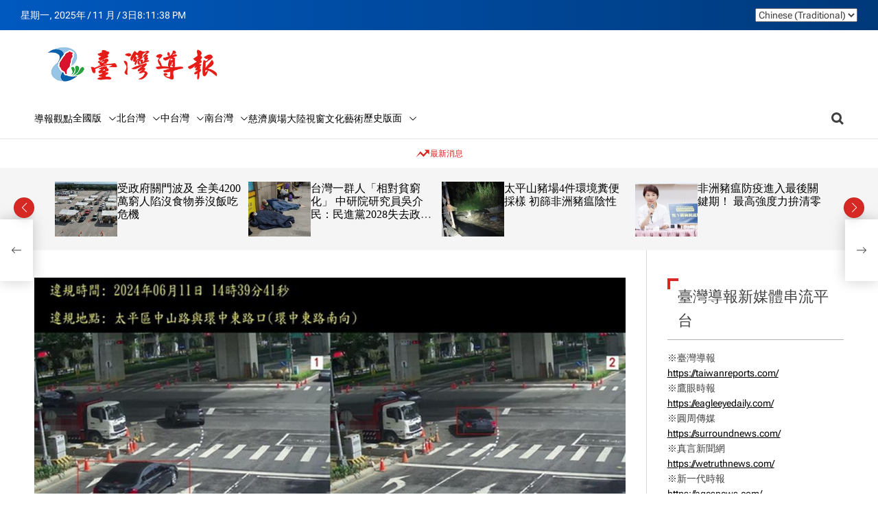

--- FILE ---
content_type: text/html; charset=UTF-8
request_url: https://taiwanreports.com/archives/838710
body_size: 17925
content:
    <!doctype html>
<html lang="zh-TW" xmlns:fb="https://www.facebook.com/2008/fbml" xmlns:addthis="https://www.addthis.com/help/api-spec" >
    <head>
        <meta charset="UTF-8">
        <meta name="viewport" content="width=device-width, initial-scale=1"/>
        <link rel="profile" href="https://gmpg.org/xfn/11">

        <meta name='robots' content='index, follow, max-image-preview:large, max-snippet:-1, max-video-preview:-1' />
	<style>img:is([sizes="auto" i], [sizes^="auto," i]) { contain-intrinsic-size: 3000px 1500px }</style>
	
	<!-- This site is optimized with the Yoast SEO plugin v26.1.1 - https://yoast.com/wordpress/plugins/seo/ -->
	<title>台中太平區新增科技執法路口  7月1日啟用 - 臺灣導報</title>
	<link rel="canonical" href="https://taiwanreports.com/archives/838710" />
	<meta property="og:locale" content="zh_TW" />
	<meta property="og:type" content="article" />
	<meta property="og:title" content="台中太平區新增科技執法路口  7月1日啟用 - 臺灣導報" />
	<meta property="og:description" content="【記者林重鎣台中報導】為防制交通事故，有效取締惡性違規及降低事故發生，台中市政府警察局近期再增20處路口科技執法，太平地區原本計有「中山路與環中東路口」1處，在多方評估之下，將於「東平路與祥順路 繼續閱讀" />
	<meta property="og:url" content="https://taiwanreports.com/archives/838710" />
	<meta property="og:site_name" content="臺灣導報" />
	<meta property="article:publisher" content="https://www.facebook.com/taiwanreport/" />
	<meta property="article:published_time" content="2024-06-30T09:18:59+00:00" />
	<meta property="og:image" content="https://taiwanreports.com/wp-content/uploads/2024/06/太平科技執法.jpg" />
	<meta property="og:image:width" content="1000" />
	<meta property="og:image:height" content="750" />
	<meta property="og:image:type" content="image/jpeg" />
	<meta name="author" content="新聞中心" />
	<meta name="twitter:card" content="summary_large_image" />
	<meta name="twitter:label1" content="作者:" />
	<meta name="twitter:data1" content="新聞中心" />
	<meta name="twitter:label2" content="預估閱讀時間" />
	<meta name="twitter:data2" content="1 分鐘" />
	<script type="application/ld+json" class="yoast-schema-graph">{"@context":"https://schema.org","@graph":[{"@type":"Article","@id":"https://taiwanreports.com/archives/838710#article","isPartOf":{"@id":"https://taiwanreports.com/archives/838710"},"author":{"name":"新聞中心","@id":"https://taiwanreports.com/#/schema/person/61a4820dd951576173f756d7ddbf0962"},"headline":"台中太平區新增科技執法路口 7月1日啟用","datePublished":"2024-06-30T09:18:59+00:00","mainEntityOfPage":{"@id":"https://taiwanreports.com/archives/838710"},"wordCount":0,"publisher":{"@id":"https://taiwanreports.com/#organization"},"image":{"@id":"https://taiwanreports.com/archives/838710#primaryimage"},"thumbnailUrl":"https://taiwanreports.com/wp-content/uploads/2024/06/太平科技執法.jpg","articleSection":["台中新聞"],"inLanguage":"zh-TW"},{"@type":"WebPage","@id":"https://taiwanreports.com/archives/838710","url":"https://taiwanreports.com/archives/838710","name":"台中太平區新增科技執法路口 7月1日啟用 - 臺灣導報","isPartOf":{"@id":"https://taiwanreports.com/#website"},"primaryImageOfPage":{"@id":"https://taiwanreports.com/archives/838710#primaryimage"},"image":{"@id":"https://taiwanreports.com/archives/838710#primaryimage"},"thumbnailUrl":"https://taiwanreports.com/wp-content/uploads/2024/06/太平科技執法.jpg","datePublished":"2024-06-30T09:18:59+00:00","breadcrumb":{"@id":"https://taiwanreports.com/archives/838710#breadcrumb"},"inLanguage":"zh-TW","potentialAction":[{"@type":"ReadAction","target":["https://taiwanreports.com/archives/838710"]}]},{"@type":"ImageObject","inLanguage":"zh-TW","@id":"https://taiwanreports.com/archives/838710#primaryimage","url":"https://taiwanreports.com/wp-content/uploads/2024/06/太平科技執法.jpg","contentUrl":"https://taiwanreports.com/wp-content/uploads/2024/06/太平科技執法.jpg","width":1000,"height":750},{"@type":"BreadcrumbList","@id":"https://taiwanreports.com/archives/838710#breadcrumb","itemListElement":[{"@type":"ListItem","position":1,"name":"首頁","item":"https://taiwanreports.com/"},{"@type":"ListItem","position":2,"name":"台中太平區新增科技執法路口 7月1日啟用"}]},{"@type":"WebSite","@id":"https://taiwanreports.com/#website","url":"https://taiwanreports.com/","name":"臺灣導報","description":"臺灣導報","publisher":{"@id":"https://taiwanreports.com/#organization"},"potentialAction":[{"@type":"SearchAction","target":{"@type":"EntryPoint","urlTemplate":"https://taiwanreports.com/?s={search_term_string}"},"query-input":{"@type":"PropertyValueSpecification","valueRequired":true,"valueName":"search_term_string"}}],"inLanguage":"zh-TW"},{"@type":"Organization","@id":"https://taiwanreports.com/#organization","name":"臺灣導報","url":"https://taiwanreports.com/","logo":{"@type":"ImageObject","inLanguage":"zh-TW","@id":"https://taiwanreports.com/#/schema/logo/image/","url":"https://taiwanreports.com/wp-content/uploads/2022/02/cropped-cropped-logo-1-1.jpg","contentUrl":"https://taiwanreports.com/wp-content/uploads/2022/02/cropped-cropped-logo-1-1.jpg","width":512,"height":512,"caption":"臺灣導報"},"image":{"@id":"https://taiwanreports.com/#/schema/logo/image/"},"sameAs":["https://www.facebook.com/taiwanreport/","https://page.line.me/taiwanreports"]},{"@type":"Person","@id":"https://taiwanreports.com/#/schema/person/61a4820dd951576173f756d7ddbf0962","name":"新聞中心","sameAs":["https://taiwanreports.com"],"url":"https://taiwanreports.com/archives/author/admin"}]}</script>
	<!-- / Yoast SEO plugin. -->


<link rel='dns-prefetch' href='//s7.addthis.com' />
<link rel="alternate" type="application/rss+xml" title="訂閱《臺灣導報》&raquo; 資訊提供" href="https://taiwanreports.com/feed" />
<link rel="alternate" type="application/rss+xml" title="訂閱《臺灣導報》&raquo; 留言的資訊提供" href="https://taiwanreports.com/comments/feed" />
<script>
window._wpemojiSettings = {"baseUrl":"https:\/\/s.w.org\/images\/core\/emoji\/16.0.1\/72x72\/","ext":".png","svgUrl":"https:\/\/s.w.org\/images\/core\/emoji\/16.0.1\/svg\/","svgExt":".svg","source":{"concatemoji":"https:\/\/taiwanreports.com\/wp-includes\/js\/wp-emoji-release.min.js?ver=6.8.3"}};
/*! This file is auto-generated */
!function(s,n){var o,i,e;function c(e){try{var t={supportTests:e,timestamp:(new Date).valueOf()};sessionStorage.setItem(o,JSON.stringify(t))}catch(e){}}function p(e,t,n){e.clearRect(0,0,e.canvas.width,e.canvas.height),e.fillText(t,0,0);var t=new Uint32Array(e.getImageData(0,0,e.canvas.width,e.canvas.height).data),a=(e.clearRect(0,0,e.canvas.width,e.canvas.height),e.fillText(n,0,0),new Uint32Array(e.getImageData(0,0,e.canvas.width,e.canvas.height).data));return t.every(function(e,t){return e===a[t]})}function u(e,t){e.clearRect(0,0,e.canvas.width,e.canvas.height),e.fillText(t,0,0);for(var n=e.getImageData(16,16,1,1),a=0;a<n.data.length;a++)if(0!==n.data[a])return!1;return!0}function f(e,t,n,a){switch(t){case"flag":return n(e,"\ud83c\udff3\ufe0f\u200d\u26a7\ufe0f","\ud83c\udff3\ufe0f\u200b\u26a7\ufe0f")?!1:!n(e,"\ud83c\udde8\ud83c\uddf6","\ud83c\udde8\u200b\ud83c\uddf6")&&!n(e,"\ud83c\udff4\udb40\udc67\udb40\udc62\udb40\udc65\udb40\udc6e\udb40\udc67\udb40\udc7f","\ud83c\udff4\u200b\udb40\udc67\u200b\udb40\udc62\u200b\udb40\udc65\u200b\udb40\udc6e\u200b\udb40\udc67\u200b\udb40\udc7f");case"emoji":return!a(e,"\ud83e\udedf")}return!1}function g(e,t,n,a){var r="undefined"!=typeof WorkerGlobalScope&&self instanceof WorkerGlobalScope?new OffscreenCanvas(300,150):s.createElement("canvas"),o=r.getContext("2d",{willReadFrequently:!0}),i=(o.textBaseline="top",o.font="600 32px Arial",{});return e.forEach(function(e){i[e]=t(o,e,n,a)}),i}function t(e){var t=s.createElement("script");t.src=e,t.defer=!0,s.head.appendChild(t)}"undefined"!=typeof Promise&&(o="wpEmojiSettingsSupports",i=["flag","emoji"],n.supports={everything:!0,everythingExceptFlag:!0},e=new Promise(function(e){s.addEventListener("DOMContentLoaded",e,{once:!0})}),new Promise(function(t){var n=function(){try{var e=JSON.parse(sessionStorage.getItem(o));if("object"==typeof e&&"number"==typeof e.timestamp&&(new Date).valueOf()<e.timestamp+604800&&"object"==typeof e.supportTests)return e.supportTests}catch(e){}return null}();if(!n){if("undefined"!=typeof Worker&&"undefined"!=typeof OffscreenCanvas&&"undefined"!=typeof URL&&URL.createObjectURL&&"undefined"!=typeof Blob)try{var e="postMessage("+g.toString()+"("+[JSON.stringify(i),f.toString(),p.toString(),u.toString()].join(",")+"));",a=new Blob([e],{type:"text/javascript"}),r=new Worker(URL.createObjectURL(a),{name:"wpTestEmojiSupports"});return void(r.onmessage=function(e){c(n=e.data),r.terminate(),t(n)})}catch(e){}c(n=g(i,f,p,u))}t(n)}).then(function(e){for(var t in e)n.supports[t]=e[t],n.supports.everything=n.supports.everything&&n.supports[t],"flag"!==t&&(n.supports.everythingExceptFlag=n.supports.everythingExceptFlag&&n.supports[t]);n.supports.everythingExceptFlag=n.supports.everythingExceptFlag&&!n.supports.flag,n.DOMReady=!1,n.readyCallback=function(){n.DOMReady=!0}}).then(function(){return e}).then(function(){var e;n.supports.everything||(n.readyCallback(),(e=n.source||{}).concatemoji?t(e.concatemoji):e.wpemoji&&e.twemoji&&(t(e.twemoji),t(e.wpemoji)))}))}((window,document),window._wpemojiSettings);
</script>
<link rel='stylesheet' id='dashicons-css' href='https://taiwanreports.com/wp-includes/css/dashicons.min.css?ver=6.8.3' media='all' />
<link rel='stylesheet' id='post-views-counter-frontend-css' href='https://taiwanreports.com/wp-content/plugins/post-views-counter/css/frontend.min.css?ver=1.5.5' media='all' />
<style id='wp-emoji-styles-inline-css'>

	img.wp-smiley, img.emoji {
		display: inline !important;
		border: none !important;
		box-shadow: none !important;
		height: 1em !important;
		width: 1em !important;
		margin: 0 0.07em !important;
		vertical-align: -0.1em !important;
		background: none !important;
		padding: 0 !important;
	}
</style>
<link rel='stylesheet' id='wp-block-library-css' href='https://taiwanreports.com/wp-includes/css/dist/block-library/style.min.css?ver=6.8.3' media='all' />
<style id='wp-block-library-theme-inline-css'>
.wp-block-audio :where(figcaption){color:#555;font-size:13px;text-align:center}.is-dark-theme .wp-block-audio :where(figcaption){color:#ffffffa6}.wp-block-audio{margin:0 0 1em}.wp-block-code{border:1px solid #ccc;border-radius:4px;font-family:Menlo,Consolas,monaco,monospace;padding:.8em 1em}.wp-block-embed :where(figcaption){color:#555;font-size:13px;text-align:center}.is-dark-theme .wp-block-embed :where(figcaption){color:#ffffffa6}.wp-block-embed{margin:0 0 1em}.blocks-gallery-caption{color:#555;font-size:13px;text-align:center}.is-dark-theme .blocks-gallery-caption{color:#ffffffa6}:root :where(.wp-block-image figcaption){color:#555;font-size:13px;text-align:center}.is-dark-theme :root :where(.wp-block-image figcaption){color:#ffffffa6}.wp-block-image{margin:0 0 1em}.wp-block-pullquote{border-bottom:4px solid;border-top:4px solid;color:currentColor;margin-bottom:1.75em}.wp-block-pullquote cite,.wp-block-pullquote footer,.wp-block-pullquote__citation{color:currentColor;font-size:.8125em;font-style:normal;text-transform:uppercase}.wp-block-quote{border-left:.25em solid;margin:0 0 1.75em;padding-left:1em}.wp-block-quote cite,.wp-block-quote footer{color:currentColor;font-size:.8125em;font-style:normal;position:relative}.wp-block-quote:where(.has-text-align-right){border-left:none;border-right:.25em solid;padding-left:0;padding-right:1em}.wp-block-quote:where(.has-text-align-center){border:none;padding-left:0}.wp-block-quote.is-large,.wp-block-quote.is-style-large,.wp-block-quote:where(.is-style-plain){border:none}.wp-block-search .wp-block-search__label{font-weight:700}.wp-block-search__button{border:1px solid #ccc;padding:.375em .625em}:where(.wp-block-group.has-background){padding:1.25em 2.375em}.wp-block-separator.has-css-opacity{opacity:.4}.wp-block-separator{border:none;border-bottom:2px solid;margin-left:auto;margin-right:auto}.wp-block-separator.has-alpha-channel-opacity{opacity:1}.wp-block-separator:not(.is-style-wide):not(.is-style-dots){width:100px}.wp-block-separator.has-background:not(.is-style-dots){border-bottom:none;height:1px}.wp-block-separator.has-background:not(.is-style-wide):not(.is-style-dots){height:2px}.wp-block-table{margin:0 0 1em}.wp-block-table td,.wp-block-table th{word-break:normal}.wp-block-table :where(figcaption){color:#555;font-size:13px;text-align:center}.is-dark-theme .wp-block-table :where(figcaption){color:#ffffffa6}.wp-block-video :where(figcaption){color:#555;font-size:13px;text-align:center}.is-dark-theme .wp-block-video :where(figcaption){color:#ffffffa6}.wp-block-video{margin:0 0 1em}:root :where(.wp-block-template-part.has-background){margin-bottom:0;margin-top:0;padding:1.25em 2.375em}
</style>
<style id='classic-theme-styles-inline-css'>
/*! This file is auto-generated */
.wp-block-button__link{color:#fff;background-color:#32373c;border-radius:9999px;box-shadow:none;text-decoration:none;padding:calc(.667em + 2px) calc(1.333em + 2px);font-size:1.125em}.wp-block-file__button{background:#32373c;color:#fff;text-decoration:none}
</style>
<style id='global-styles-inline-css'>
:root{--wp--preset--aspect-ratio--square: 1;--wp--preset--aspect-ratio--4-3: 4/3;--wp--preset--aspect-ratio--3-4: 3/4;--wp--preset--aspect-ratio--3-2: 3/2;--wp--preset--aspect-ratio--2-3: 2/3;--wp--preset--aspect-ratio--16-9: 16/9;--wp--preset--aspect-ratio--9-16: 9/16;--wp--preset--color--black: #000000;--wp--preset--color--cyan-bluish-gray: #abb8c3;--wp--preset--color--white: #ffffff;--wp--preset--color--pale-pink: #f78da7;--wp--preset--color--vivid-red: #cf2e2e;--wp--preset--color--luminous-vivid-orange: #ff6900;--wp--preset--color--luminous-vivid-amber: #fcb900;--wp--preset--color--light-green-cyan: #7bdcb5;--wp--preset--color--vivid-green-cyan: #00d084;--wp--preset--color--pale-cyan-blue: #8ed1fc;--wp--preset--color--vivid-cyan-blue: #0693e3;--wp--preset--color--vivid-purple: #9b51e0;--wp--preset--gradient--vivid-cyan-blue-to-vivid-purple: linear-gradient(135deg,rgba(6,147,227,1) 0%,rgb(155,81,224) 100%);--wp--preset--gradient--light-green-cyan-to-vivid-green-cyan: linear-gradient(135deg,rgb(122,220,180) 0%,rgb(0,208,130) 100%);--wp--preset--gradient--luminous-vivid-amber-to-luminous-vivid-orange: linear-gradient(135deg,rgba(252,185,0,1) 0%,rgba(255,105,0,1) 100%);--wp--preset--gradient--luminous-vivid-orange-to-vivid-red: linear-gradient(135deg,rgba(255,105,0,1) 0%,rgb(207,46,46) 100%);--wp--preset--gradient--very-light-gray-to-cyan-bluish-gray: linear-gradient(135deg,rgb(238,238,238) 0%,rgb(169,184,195) 100%);--wp--preset--gradient--cool-to-warm-spectrum: linear-gradient(135deg,rgb(74,234,220) 0%,rgb(151,120,209) 20%,rgb(207,42,186) 40%,rgb(238,44,130) 60%,rgb(251,105,98) 80%,rgb(254,248,76) 100%);--wp--preset--gradient--blush-light-purple: linear-gradient(135deg,rgb(255,206,236) 0%,rgb(152,150,240) 100%);--wp--preset--gradient--blush-bordeaux: linear-gradient(135deg,rgb(254,205,165) 0%,rgb(254,45,45) 50%,rgb(107,0,62) 100%);--wp--preset--gradient--luminous-dusk: linear-gradient(135deg,rgb(255,203,112) 0%,rgb(199,81,192) 50%,rgb(65,88,208) 100%);--wp--preset--gradient--pale-ocean: linear-gradient(135deg,rgb(255,245,203) 0%,rgb(182,227,212) 50%,rgb(51,167,181) 100%);--wp--preset--gradient--electric-grass: linear-gradient(135deg,rgb(202,248,128) 0%,rgb(113,206,126) 100%);--wp--preset--gradient--midnight: linear-gradient(135deg,rgb(2,3,129) 0%,rgb(40,116,252) 100%);--wp--preset--font-size--small: 13px;--wp--preset--font-size--medium: 20px;--wp--preset--font-size--large: 36px;--wp--preset--font-size--x-large: 42px;--wp--preset--spacing--20: 0.44rem;--wp--preset--spacing--30: 0.67rem;--wp--preset--spacing--40: 1rem;--wp--preset--spacing--50: 1.5rem;--wp--preset--spacing--60: 2.25rem;--wp--preset--spacing--70: 3.38rem;--wp--preset--spacing--80: 5.06rem;--wp--preset--shadow--natural: 6px 6px 9px rgba(0, 0, 0, 0.2);--wp--preset--shadow--deep: 12px 12px 50px rgba(0, 0, 0, 0.4);--wp--preset--shadow--sharp: 6px 6px 0px rgba(0, 0, 0, 0.2);--wp--preset--shadow--outlined: 6px 6px 0px -3px rgba(255, 255, 255, 1), 6px 6px rgba(0, 0, 0, 1);--wp--preset--shadow--crisp: 6px 6px 0px rgba(0, 0, 0, 1);}:where(.is-layout-flex){gap: 0.5em;}:where(.is-layout-grid){gap: 0.5em;}body .is-layout-flex{display: flex;}.is-layout-flex{flex-wrap: wrap;align-items: center;}.is-layout-flex > :is(*, div){margin: 0;}body .is-layout-grid{display: grid;}.is-layout-grid > :is(*, div){margin: 0;}:where(.wp-block-columns.is-layout-flex){gap: 2em;}:where(.wp-block-columns.is-layout-grid){gap: 2em;}:where(.wp-block-post-template.is-layout-flex){gap: 1.25em;}:where(.wp-block-post-template.is-layout-grid){gap: 1.25em;}.has-black-color{color: var(--wp--preset--color--black) !important;}.has-cyan-bluish-gray-color{color: var(--wp--preset--color--cyan-bluish-gray) !important;}.has-white-color{color: var(--wp--preset--color--white) !important;}.has-pale-pink-color{color: var(--wp--preset--color--pale-pink) !important;}.has-vivid-red-color{color: var(--wp--preset--color--vivid-red) !important;}.has-luminous-vivid-orange-color{color: var(--wp--preset--color--luminous-vivid-orange) !important;}.has-luminous-vivid-amber-color{color: var(--wp--preset--color--luminous-vivid-amber) !important;}.has-light-green-cyan-color{color: var(--wp--preset--color--light-green-cyan) !important;}.has-vivid-green-cyan-color{color: var(--wp--preset--color--vivid-green-cyan) !important;}.has-pale-cyan-blue-color{color: var(--wp--preset--color--pale-cyan-blue) !important;}.has-vivid-cyan-blue-color{color: var(--wp--preset--color--vivid-cyan-blue) !important;}.has-vivid-purple-color{color: var(--wp--preset--color--vivid-purple) !important;}.has-black-background-color{background-color: var(--wp--preset--color--black) !important;}.has-cyan-bluish-gray-background-color{background-color: var(--wp--preset--color--cyan-bluish-gray) !important;}.has-white-background-color{background-color: var(--wp--preset--color--white) !important;}.has-pale-pink-background-color{background-color: var(--wp--preset--color--pale-pink) !important;}.has-vivid-red-background-color{background-color: var(--wp--preset--color--vivid-red) !important;}.has-luminous-vivid-orange-background-color{background-color: var(--wp--preset--color--luminous-vivid-orange) !important;}.has-luminous-vivid-amber-background-color{background-color: var(--wp--preset--color--luminous-vivid-amber) !important;}.has-light-green-cyan-background-color{background-color: var(--wp--preset--color--light-green-cyan) !important;}.has-vivid-green-cyan-background-color{background-color: var(--wp--preset--color--vivid-green-cyan) !important;}.has-pale-cyan-blue-background-color{background-color: var(--wp--preset--color--pale-cyan-blue) !important;}.has-vivid-cyan-blue-background-color{background-color: var(--wp--preset--color--vivid-cyan-blue) !important;}.has-vivid-purple-background-color{background-color: var(--wp--preset--color--vivid-purple) !important;}.has-black-border-color{border-color: var(--wp--preset--color--black) !important;}.has-cyan-bluish-gray-border-color{border-color: var(--wp--preset--color--cyan-bluish-gray) !important;}.has-white-border-color{border-color: var(--wp--preset--color--white) !important;}.has-pale-pink-border-color{border-color: var(--wp--preset--color--pale-pink) !important;}.has-vivid-red-border-color{border-color: var(--wp--preset--color--vivid-red) !important;}.has-luminous-vivid-orange-border-color{border-color: var(--wp--preset--color--luminous-vivid-orange) !important;}.has-luminous-vivid-amber-border-color{border-color: var(--wp--preset--color--luminous-vivid-amber) !important;}.has-light-green-cyan-border-color{border-color: var(--wp--preset--color--light-green-cyan) !important;}.has-vivid-green-cyan-border-color{border-color: var(--wp--preset--color--vivid-green-cyan) !important;}.has-pale-cyan-blue-border-color{border-color: var(--wp--preset--color--pale-cyan-blue) !important;}.has-vivid-cyan-blue-border-color{border-color: var(--wp--preset--color--vivid-cyan-blue) !important;}.has-vivid-purple-border-color{border-color: var(--wp--preset--color--vivid-purple) !important;}.has-vivid-cyan-blue-to-vivid-purple-gradient-background{background: var(--wp--preset--gradient--vivid-cyan-blue-to-vivid-purple) !important;}.has-light-green-cyan-to-vivid-green-cyan-gradient-background{background: var(--wp--preset--gradient--light-green-cyan-to-vivid-green-cyan) !important;}.has-luminous-vivid-amber-to-luminous-vivid-orange-gradient-background{background: var(--wp--preset--gradient--luminous-vivid-amber-to-luminous-vivid-orange) !important;}.has-luminous-vivid-orange-to-vivid-red-gradient-background{background: var(--wp--preset--gradient--luminous-vivid-orange-to-vivid-red) !important;}.has-very-light-gray-to-cyan-bluish-gray-gradient-background{background: var(--wp--preset--gradient--very-light-gray-to-cyan-bluish-gray) !important;}.has-cool-to-warm-spectrum-gradient-background{background: var(--wp--preset--gradient--cool-to-warm-spectrum) !important;}.has-blush-light-purple-gradient-background{background: var(--wp--preset--gradient--blush-light-purple) !important;}.has-blush-bordeaux-gradient-background{background: var(--wp--preset--gradient--blush-bordeaux) !important;}.has-luminous-dusk-gradient-background{background: var(--wp--preset--gradient--luminous-dusk) !important;}.has-pale-ocean-gradient-background{background: var(--wp--preset--gradient--pale-ocean) !important;}.has-electric-grass-gradient-background{background: var(--wp--preset--gradient--electric-grass) !important;}.has-midnight-gradient-background{background: var(--wp--preset--gradient--midnight) !important;}.has-small-font-size{font-size: var(--wp--preset--font-size--small) !important;}.has-medium-font-size{font-size: var(--wp--preset--font-size--medium) !important;}.has-large-font-size{font-size: var(--wp--preset--font-size--large) !important;}.has-x-large-font-size{font-size: var(--wp--preset--font-size--x-large) !important;}
:where(.wp-block-post-template.is-layout-flex){gap: 1.25em;}:where(.wp-block-post-template.is-layout-grid){gap: 1.25em;}
:where(.wp-block-columns.is-layout-flex){gap: 2em;}:where(.wp-block-columns.is-layout-grid){gap: 2em;}
:root :where(.wp-block-pullquote){font-size: 1.5em;line-height: 1.6;}
</style>
<link rel='stylesheet' id='avenews-google-fonts-css' href='https://taiwanreports.com/wp-content/fonts/2bee0a1f2477b16172001f889bc2ecce.css?ver=1.0.0' media='all' />
<link rel='stylesheet' id='swiper-style-css' href='https://taiwanreports.com/wp-content/themes/avenews/assets/css/swiper-bundle.min.css?ver=1.0.0' media='all' />
<link rel='stylesheet' id='avenews-style-css' href='https://taiwanreports.com/wp-content/themes/avenews/style.css?ver=1.0.0' media='all' />
<style id='avenews-style-inline-css'>
                        @media (min-width: 1000px){
        .site-title {
        font-size: 0px;
        }
        }
                    @media (min-width: 1000px){
        .site-description {
        font-size: 0px;
        }
        }
                                    .site-jumbotron-section{
        --jumbotron-background-color: #bfbf63;
        }
                    .site-jumbotron-section{
        --jumbotron-text-color: #271570;
        }
        .site-jumbotron-area .jumbotron-bottom-area {
        border-color: rgba(39,21,112,0.2);
        }
        .site-jumbotron-area .jumbotron-bottom-area .theme-article-list:not(:first-child):after {
        background-color: rgba(39,21,112,0.2);
        }
                    :root {
        --theme-footer-widgetarea-bg: #99c6c6;
        }
                    :root {
        --theme-footer-widgetarea-color: #000000;
        }
                                    :root {
        --theme-footer-credit-bg: #1e73be;
        }
                    
.byline, .comments-link { clip: rect(1px, 1px, 1px, 1px); height: 1px; position: absolute; overflow: hidden; width: 1px; }
</style>
<link rel='stylesheet' id='addthis_all_pages-css' href='https://taiwanreports.com/wp-content/plugins/addthis/frontend/build/addthis_wordpress_public.min.css?ver=6.8.3' media='all' />
<script id="post-views-counter-frontend-js-before">
var pvcArgsFrontend = {"mode":"js","postID":838710,"requestURL":"https:\/\/taiwanreports.com\/wp-admin\/admin-ajax.php","nonce":"0837203aa6","dataStorage":"cookies","multisite":false,"path":"\/","domain":""};
</script>
<script src="https://taiwanreports.com/wp-content/plugins/post-views-counter/js/frontend.min.js?ver=1.5.5" id="post-views-counter-frontend-js"></script>
<script src="https://s7.addthis.com/js/300/addthis_widget.js?ver=6.8.3#pubid=wp-2157fb4e1b93ba0e330399354a113913" id="addthis_widget-js"></script>
<link rel="https://api.w.org/" href="https://taiwanreports.com/wp-json/" /><link rel="alternate" title="JSON" type="application/json" href="https://taiwanreports.com/wp-json/wp/v2/posts/838710" /><link rel="EditURI" type="application/rsd+xml" title="RSD" href="https://taiwanreports.com/xmlrpc.php?rsd" />
<meta name="generator" content="WordPress 6.8.3" />
<link rel='shortlink' href='https://taiwanreports.com/?p=838710' />
<link rel="alternate" title="oEmbed (JSON)" type="application/json+oembed" href="https://taiwanreports.com/wp-json/oembed/1.0/embed?url=https%3A%2F%2Ftaiwanreports.com%2Farchives%2F838710" />
<link rel="alternate" title="oEmbed (XML)" type="text/xml+oembed" href="https://taiwanreports.com/wp-json/oembed/1.0/embed?url=https%3A%2F%2Ftaiwanreports.com%2Farchives%2F838710&#038;format=xml" />
    <script type="text/javascript">
        let avenews_storageKey = 'theme-preference';
        let avenews_getColorPreference = function () {
            if (localStorage.getItem(avenews_storageKey)) {
                return localStorage.getItem(avenews_storageKey);
            } else {
                return window.matchMedia('(prefers-color-scheme: dark)').matches ? 'dark' : 'light';
            }
        };
        let avenews_theme = {
            value: avenews_getColorPreference()
        };
        let avenews_setPreference = function () {
            localStorage.setItem(avenews_storageKey, avenews_theme.value);
            avenews_reflectPreference();
        };
        let avenews_reflectPreference = function () {
            document.firstElementChild.setAttribute("data-theme", avenews_theme.value);
            let toggleButtons = document.querySelectorAll(".theme-button-colormode");
            toggleButtons.forEach(function (button) {
                button.setAttribute("aria-label", avenews_theme.value);
            });
        };
        // Set early so no page flashes / CSS is made aware
        avenews_reflectPreference();
        window.addEventListener('load', function () {
            avenews_reflectPreference();
            let toggleButtons = document.querySelectorAll(".theme-button-colormode");
            toggleButtons.forEach(function (button) {
                button.addEventListener("click", function () {
                    avenews_theme.value = avenews_theme.value === 'light' ? 'dark' : 'light';
                    avenews_setPreference();
                });
            });
        });
        // Sync with system changes
        window.matchMedia('(prefers-color-scheme: dark)').addEventListener('change', function ({matches: isDark}) {
            avenews_theme.value = isDark ? 'dark' : 'light';
            avenews_setPreference();
        });
    </script>
    <script async src="https://pagead2.googlesyndication.com/pagead/js/adsbygoogle.js?client=ca-pub-1306264813607913"
     crossorigin="anonymous"></script><script data-cfasync="false" type="text/javascript">if (window.addthis_product === undefined) { window.addthis_product = "wpp"; } if (window.wp_product_version === undefined) { window.wp_product_version = "wpp-6.2.7"; } if (window.addthis_share === undefined) { window.addthis_share = {}; } if (window.addthis_config === undefined) { window.addthis_config = {"data_track_clickback":true,"ignore_server_config":true,"ui_atversion":300}; } if (window.addthis_layers === undefined) { window.addthis_layers = {}; } if (window.addthis_layers_tools === undefined) { window.addthis_layers_tools = [{"responsiveshare":{"numPreferredServices":3,"counts":"none","size":"32px","style":"responsive","shareCountThreshold":0,"services":"lineme,facebook,wechat,messenger,addthis","elements":".addthis_inline_share_toolbox_deh0,.at-above-post,.at-below-post-arch-page","id":"responsiveshare"}}]; } else { window.addthis_layers_tools.push({"responsiveshare":{"numPreferredServices":3,"counts":"none","size":"32px","style":"responsive","shareCountThreshold":0,"services":"lineme,facebook,wechat,messenger,addthis","elements":".addthis_inline_share_toolbox_deh0,.at-above-post,.at-below-post-arch-page","id":"responsiveshare"}});  } if (window.addthis_plugin_info === undefined) { window.addthis_plugin_info = {"info_status":"enabled","cms_name":"WordPress","plugin_name":"Share Buttons by AddThis","plugin_version":"6.2.7","plugin_mode":"WordPress","anonymous_profile_id":"wp-2157fb4e1b93ba0e330399354a113913","page_info":{"template":"posts","post_type":""},"sharing_enabled_on_post_via_metabox":false}; } 
                    (function() {
                      var first_load_interval_id = setInterval(function () {
                        if (typeof window.addthis !== 'undefined') {
                          window.clearInterval(first_load_interval_id);
                          if (typeof window.addthis_layers !== 'undefined' && Object.getOwnPropertyNames(window.addthis_layers).length > 0) {
                            window.addthis.layers(window.addthis_layers);
                          }
                          if (Array.isArray(window.addthis_layers_tools)) {
                            for (i = 0; i < window.addthis_layers_tools.length; i++) {
                              window.addthis.layers(window.addthis_layers_tools[i]);
                            }
                          }
                        }
                     },1000)
                    }());
                </script><link rel="icon" href="https://taiwanreports.com/wp-content/uploads/2024/06/臺灣導報.jpg" sizes="32x32" />
<link rel="icon" href="https://taiwanreports.com/wp-content/uploads/2024/06/臺灣導報.jpg" sizes="192x192" />
<link rel="apple-touch-icon" href="https://taiwanreports.com/wp-content/uploads/2024/06/臺灣導報.jpg" />
<meta name="msapplication-TileImage" content="https://taiwanreports.com/wp-content/uploads/2024/06/臺灣導報.jpg" />
    </head>

<body class="wp-singular post-template-default single single-post postid-838710 single-format-standard wp-custom-logo wp-embed-responsive wp-theme-avenews avenews-light-mode has-sidebar right-sidebar author-hidden comment-hidden">



<div id="page" class="site">




    <a class="skip-link screen-reader-text" href="#site-main-content">Skip to content</a>



<header id="masthead"
        class="site-header theme-site-header header-has-height-none "         role="banner">
    <div class="masthead-top-header ">
    <div class="wrapper-fluid">
        <div class="site-header-wrapper">
            <div class="site-header-area site-header-left">
                                    <div class="site-header-component header-component-date">
                        星期一, 2025年 / 11 月 / 3日                    </div>
                                                    <div class="site-header-component header-component-time">
                        <div class="theme-display-clock"></div>
                    </div>
                


            </div>

                            <div class="site-header-area site-header-center hide-on-mobile">
                                    </div>
            
                            <div class="site-header-area site-header-right">
                    <div class="site-header-component header-component-socialnav"><ul id="menu-top-menu" class="theme-menu theme-social-menu theme-topbar-navigation"><li style="position:relative;" class="menu-item menu-item-gtranslate gt-menu-68190"></li></ul></div>                </div>
            

        </div>
    </div>
</div>
<div class="masthead-middle-header">
    <div class="wrapper">
        <div class="site-header-wrapper">
            <div class="site-header-area site-header-left">
                <div class="site-branding">
            <div class="site-logo">
            <a href="https://taiwanreports.com/" class="custom-logo-link" rel="home"><img width="500" height="100" src="https://taiwanreports.com/wp-content/uploads/2024/05/臺灣導報橫LOGO透明.png" class="custom-logo" alt="臺灣導報" decoding="async" fetchpriority="high" srcset="https://taiwanreports.com/wp-content/uploads/2024/05/臺灣導報橫LOGO透明.png 500w, https://taiwanreports.com/wp-content/uploads/2024/05/臺灣導報橫LOGO透明-300x60.png 300w" sizes="(max-width: 500px) 100vw, 500px" /></a>        </div>
                <div class="screen-reader-text">
            <a href="https://taiwanreports.com/" rel="home">臺灣導報</a>
        </div>
        </div><!-- .site-branding -->            </div>
            
        </div>
    </div>
</div>

<div class="masthead-bottom-header has-sticky-header">
    <div class="wrapper">
        <div class="site-header-wrapper">


            <div class="site-header-area site-header-left">
                
                <div id="site-navigation" class="main-navigation theme-primary-menu">
                                            <nav class="primary-menu-wrapper"
                             aria-label="Primary">
                            <ul class="primary-menu reset-list-style">
                                <li id="menu-item-634715" class="menu-item menu-item-type-taxonomy menu-item-object-category menu-item-634715"><a href="https://taiwanreports.com/archives/category/point">導報觀點</a></li>
<li id="menu-item-634717" class="menu-item menu-item-type-taxonomy menu-item-object-category menu-item-has-children menu-item-634717"><a href="https://taiwanreports.com/archives/category/nationwide">全國版<span class="icon"><svg class="svg-icon" aria-hidden="true" role="img" focusable="false" xmlns="http://www.w3.org/2000/svg" width="16" height="16" viewBox="0 0 16 16"><path fill="currentColor" d="M1.646 4.646a.5.5 0 0 1 .708 0L8 10.293l5.646-5.647a.5.5 0 0 1 .708.708l-6 6a.5.5 0 0 1-.708 0l-6-6a.5.5 0 0 1 0-.708z"></path></svg></span></a>
<ul class="sub-menu">
	<li id="menu-item-634718" class="menu-item menu-item-type-taxonomy menu-item-object-category menu-item-634718"><a href="https://taiwanreports.com/archives/category/nationwide/%e8%a6%81%e8%81%9e">要聞</a></li>
	<li id="menu-item-634719" class="menu-item menu-item-type-taxonomy menu-item-object-category menu-item-634719"><a href="https://taiwanreports.com/archives/category/nationwide/political">焦點新聞</a></li>
	<li id="menu-item-634720" class="menu-item menu-item-type-taxonomy menu-item-object-category menu-item-634720"><a href="https://taiwanreports.com/archives/category/nationwide/hot">地方綜合</a></li>
</ul>
</li>
<li id="menu-item-634721" class="menu-item menu-item-type-taxonomy menu-item-object-category menu-item-has-children menu-item-634721"><a href="https://taiwanreports.com/archives/category/ntaiwan">北台灣<span class="icon"><svg class="svg-icon" aria-hidden="true" role="img" focusable="false" xmlns="http://www.w3.org/2000/svg" width="16" height="16" viewBox="0 0 16 16"><path fill="currentColor" d="M1.646 4.646a.5.5 0 0 1 .708 0L8 10.293l5.646-5.647a.5.5 0 0 1 .708.708l-6 6a.5.5 0 0 1-.708 0l-6-6a.5.5 0 0 1 0-.708z"></path></svg></span></a>
<ul class="sub-menu">
	<li id="menu-item-746113" class="menu-item menu-item-type-taxonomy menu-item-object-category menu-item-746113"><a href="https://taiwanreports.com/archives/category/ntaiwan/taipai">大台北新聞</a></li>
	<li id="menu-item-635483" class="menu-item menu-item-type-taxonomy menu-item-object-category menu-item-635483"><a href="https://taiwanreports.com/archives/category/ntaiwan/%e5%9f%ba%e9%9a%86%e6%96%b0%e8%81%9e">基隆新聞</a></li>
	<li id="menu-item-635485" class="menu-item menu-item-type-taxonomy menu-item-object-category menu-item-635485"><a href="https://taiwanreports.com/archives/category/ntaiwan/%e6%a1%83%e5%9c%92%e6%96%b0%e8%81%9e">桃園新聞</a></li>
</ul>
</li>
<li id="menu-item-634725" class="menu-item menu-item-type-taxonomy menu-item-object-category current-post-ancestor menu-item-has-children menu-item-634725"><a href="https://taiwanreports.com/archives/category/mtaiwan">中台灣<span class="icon"><svg class="svg-icon" aria-hidden="true" role="img" focusable="false" xmlns="http://www.w3.org/2000/svg" width="16" height="16" viewBox="0 0 16 16"><path fill="currentColor" d="M1.646 4.646a.5.5 0 0 1 .708 0L8 10.293l5.646-5.647a.5.5 0 0 1 .708.708l-6 6a.5.5 0 0 1-.708 0l-6-6a.5.5 0 0 1 0-.708z"></path></svg></span></a>
<ul class="sub-menu">
	<li id="menu-item-634729" class="menu-item menu-item-type-taxonomy menu-item-object-category menu-item-634729"><a href="https://taiwanreports.com/archives/category/mtaiwan/localfocus">地方焦點</a></li>
	<li id="menu-item-635484" class="menu-item menu-item-type-taxonomy menu-item-object-category menu-item-635484"><a href="https://taiwanreports.com/archives/category/mtaiwan/%e8%8b%97%e6%a0%97%e6%96%b0%e8%81%9e">苗栗新聞</a></li>
	<li id="menu-item-635486" class="menu-item menu-item-type-taxonomy menu-item-object-category current-post-ancestor current-menu-parent current-post-parent menu-item-635486"><a href="https://taiwanreports.com/archives/category/mtaiwan/%e5%8f%b0%e4%b8%ad%e6%96%b0%e8%81%9e">台中新聞</a></li>
	<li id="menu-item-635487" class="menu-item menu-item-type-taxonomy menu-item-object-category menu-item-635487"><a href="https://taiwanreports.com/archives/category/mtaiwan/%e5%bd%b0%e5%8c%96%e6%96%b0%e8%81%9e">彰化新聞</a></li>
	<li id="menu-item-635488" class="menu-item menu-item-type-taxonomy menu-item-object-category menu-item-635488"><a href="https://taiwanreports.com/archives/category/mtaiwan/%e5%8d%97%e6%8a%95%e6%96%b0%e8%81%9e">南投新聞</a></li>
</ul>
</li>
<li id="menu-item-634733" class="menu-item menu-item-type-taxonomy menu-item-object-category menu-item-has-children menu-item-634733"><a href="https://taiwanreports.com/archives/category/staiwan">南台灣<span class="icon"><svg class="svg-icon" aria-hidden="true" role="img" focusable="false" xmlns="http://www.w3.org/2000/svg" width="16" height="16" viewBox="0 0 16 16"><path fill="currentColor" d="M1.646 4.646a.5.5 0 0 1 .708 0L8 10.293l5.646-5.647a.5.5 0 0 1 .708.708l-6 6a.5.5 0 0 1-.708 0l-6-6a.5.5 0 0 1 0-.708z"></path></svg></span></a>
<ul class="sub-menu">
	<li id="menu-item-634735" class="menu-item menu-item-type-taxonomy menu-item-object-category menu-item-634735"><a href="https://taiwanreports.com/archives/category/staiwan/kaohsiungnews">高雄要聞</a></li>
	<li id="menu-item-634736" class="menu-item menu-item-type-taxonomy menu-item-object-category menu-item-634736"><a href="https://taiwanreports.com/archives/category/staiwan/kaohsiunggeneral">高雄綜合</a></li>
	<li id="menu-item-634737" class="menu-item menu-item-type-taxonomy menu-item-object-category menu-item-634737"><a href="https://taiwanreports.com/archives/category/staiwan/pingtung">屏東新聞</a></li>
	<li id="menu-item-635490" class="menu-item menu-item-type-taxonomy menu-item-object-category menu-item-635490"><a href="https://taiwanreports.com/archives/category/staiwan/%e9%9b%b2%e6%9e%97%e6%96%b0%e8%81%9e">雲林新聞</a></li>
	<li id="menu-item-635491" class="menu-item menu-item-type-taxonomy menu-item-object-category menu-item-635491"><a href="https://taiwanreports.com/archives/category/staiwan/%e5%98%89%e7%be%a9%e6%96%b0%e8%81%9e">嘉義新聞</a></li>
	<li id="menu-item-635492" class="menu-item menu-item-type-taxonomy menu-item-object-category menu-item-635492"><a href="https://taiwanreports.com/archives/category/staiwan/%e5%8f%b0%e5%8d%97%e6%96%b0%e8%81%9e">台南新聞</a></li>
</ul>
</li>
<li id="menu-item-634716" class="menu-item menu-item-type-taxonomy menu-item-object-category menu-item-634716"><a href="https://taiwanreports.com/archives/category/tzuchi">慈濟廣場</a></li>
<li id="menu-item-831970" class="menu-item menu-item-type-custom menu-item-object-custom menu-item-831970"><a href="https://www.taiwan-reports.com/">大陸視窗</a></li>
<li id="menu-item-834304" class="menu-item menu-item-type-taxonomy menu-item-object-category menu-item-834304"><a href="https://taiwanreports.com/archives/category/art">文化藝術</a></li>
<li id="menu-item-635489" class="menu-item menu-item-type-taxonomy menu-item-object-category menu-item-has-children menu-item-635489"><a href="https://taiwanreports.com/archives/category/history">歷史版面<span class="icon"><svg class="svg-icon" aria-hidden="true" role="img" focusable="false" xmlns="http://www.w3.org/2000/svg" width="16" height="16" viewBox="0 0 16 16"><path fill="currentColor" d="M1.646 4.646a.5.5 0 0 1 .708 0L8 10.293l5.646-5.647a.5.5 0 0 1 .708.708l-6 6a.5.5 0 0 1-.708 0l-6-6a.5.5 0 0 1 0-.708z"></path></svg></span></a>
<ul class="sub-menu">
	<li id="menu-item-888243" class="menu-item menu-item-type-taxonomy menu-item-object-category menu-item-888243"><a href="https://taiwanreports.com/archives/category/history/114%e5%b9%b4%e6%96%b0%e8%81%9e%e5%9b%9e%e9%a1%a7">114年新聞回顧</a></li>
	<li id="menu-item-796689" class="menu-item menu-item-type-taxonomy menu-item-object-category menu-item-796689"><a href="https://taiwanreports.com/archives/category/history/113%e5%b9%b4%e6%96%b0%e8%81%9e%e5%9b%9e%e9%a1%a7">113年新聞回顧</a></li>
	<li id="menu-item-712986" class="menu-item menu-item-type-taxonomy menu-item-object-category menu-item-712986"><a href="https://taiwanreports.com/archives/category/history/112%e5%b9%b4%e6%96%b0%e8%81%9e%e5%9b%9e%e9%a1%a7">112年新聞回顧</a></li>
</ul>
</li>
                            </ul>
                        </nav><!-- .primary-menu-wrapper -->
                                        </div><!-- .main-navigation -->
            </div>

            <div class="site-header-area site-header-right">
                

                
                
                <button id="theme-toggle-offcanvas-button"
                        class="hide-on-desktop theme-button theme-button-transparent theme-button-offcanvas"
                        aria-expanded="false" aria-controls="theme-offcanvas-navigation">
                    <span class="screen-reader-text">Menu</span>
                    <span class="toggle-icon"><svg class="svg-icon" aria-hidden="true" role="img" focusable="false" xmlns="http://www.w3.org/2000/svg" width="20" height="20" viewBox="0 0 20 20"><path fill="currentColor" d="M1 3v2h18V3zm0 8h18V9H1zm0 6h18v-2H1z" /></svg></span>
                </button>

                <button id="theme-toggle-search-button"
                        class="theme-button theme-button-transparent theme-button-search" aria-expanded="false"
                        aria-controls="theme-header-search">
                    <span class="screen-reader-text">Search</span>
                    <svg class="svg-icon" aria-hidden="true" role="img" focusable="false" xmlns="http://www.w3.org/2000/svg" width="24" height="24" viewBox="0 0 24 24"><path fill="currentColor" d="M24 21.172l-5.66-5.66C19.387 13.932 20 12.038 20 10c0-5.523-4.477-10-10-10S0 4.477 0 10s4.477 10 10 10c2.038 0 3.932-.613 5.512-1.66l5.66 5.66L24 21.172zM4 10c0-3.31 2.69-6 6-6s6 2.69 6 6-2.69 6-6 6-6-2.69-6-6z"></path></svg>                </button>

            </div>
        </div>
    </div>
</div></header><!-- #masthead -->

    <div class="site-header-area header-trending-tags">
        <div class="wrapper">
            <div class="trending-tags-wrapper">
                <div class="trending-tags-title">
                    <svg class="svg-icon" aria-hidden="true" role="img" focusable="false" xmlns="http://www.w3.org/2000/svg" width="22" height="22" viewBox="0 0 22 22"><path fill="currentColor" d="M 15.09375 6.824219 L 16.414062 8.140625 L 14.40625 10.257812 L 12.398438 12.371094 L 10.117188 10.097656 C 8.863281 8.84375 7.820312 7.820312 7.800781 7.820312 C 7.769531 7.824219 1.898438 15.757812 1.472656 16.371094 C 1.429688 16.4375 1.507812 16.386719 1.65625 16.257812 C 1.796875 16.140625 3.234375 14.902344 4.855469 13.515625 L 7.800781 10.992188 L 7.972656 11.183594 C 8.066406 11.289062 9.101562 12.375 10.269531 13.601562 L 12.398438 15.820312 L 12.527344 15.671875 C 12.59375 15.589844 13.863281 14.222656 15.339844 12.636719 L 18.019531 9.75 L 19.324219 11.050781 L 20.625 12.351562 L 20.625 5.5 L 13.773438 5.5 Z M 15.09375 6.824219 " /></svg>                    最新消息                </div>

                <div class="trending-tags-panel">
                                    </div>
            </div>
        </div>
    </div>

    <div class="site-header-area header-ticker-bar">
        <div class="wrapper">
            <div class="ticker-news-wrapper">
                <div class="site-breaking-news swiper">
                    <div class="swiper-wrapper">
                                                    <div class="swiper-slide breaking-news-slide">
                                <article id="ticker-post-948001" class="theme-article-post theme-article-list post-948001 post type-post status-publish format-standard has-post-thumbnail hentry category-2">
                                                                            <div class="entry-image entry-image-thumbnail">
                                            <a href="https://taiwanreports.com/archives/948001">
                                                <img width="150" height="150" src="https://taiwanreports.com/wp-content/uploads/2025/11/受政府關門波及-全美10-150x150.jpg" class="attachment-thumbnail size-thumbnail wp-post-image" alt="受政府關門波及 全美4200萬窮人陷沒食物券沒飯吃危機" decoding="async" />                                            </a>
                                        </div>
                                                                        <div class="entry-details">
                                        <h3 class="entry-title entry-title-xsmall"><a href="https://taiwanreports.com/archives/948001" rel="bookmark">受政府關門波及 全美4200萬窮人陷沒食物券沒飯吃危機</a></h3>                                    </div>
                                </article>
                            </div>
                                                    <div class="swiper-slide breaking-news-slide">
                                <article id="ticker-post-947998" class="theme-article-post theme-article-list post-947998 post type-post status-publish format-standard has-post-thumbnail hentry category-2">
                                                                            <div class="entry-image entry-image-thumbnail">
                                            <a href="https://taiwanreports.com/archives/947998">
                                                <img width="150" height="150" src="https://taiwanreports.com/wp-content/uploads/2025/11/台灣一群人「相對貧窮化0-150x150.jpg" class="attachment-thumbnail size-thumbnail wp-post-image" alt="台灣一群人「相對貧窮化」 中研院研究員吳介民：民進黨2028失去政權就在眼前" decoding="async" />                                            </a>
                                        </div>
                                                                        <div class="entry-details">
                                        <h3 class="entry-title entry-title-xsmall"><a href="https://taiwanreports.com/archives/947998" rel="bookmark">台灣一群人「相對貧窮化」 中研院研究員吳介民：民進黨2028失去政權就在眼前</a></h3>                                    </div>
                                </article>
                            </div>
                                                    <div class="swiper-slide breaking-news-slide">
                                <article id="ticker-post-947995" class="theme-article-post theme-article-list post-947995 post type-post status-publish format-standard has-post-thumbnail hentry category-2">
                                                                            <div class="entry-image entry-image-thumbnail">
                                            <a href="https://taiwanreports.com/archives/947995">
                                                <img width="150" height="150" src="https://taiwanreports.com/wp-content/uploads/2025/11/太平山豬場4件環境糞便0-150x150.jpg" class="attachment-thumbnail size-thumbnail wp-post-image" alt="太平山豬場4件環境糞便採樣 初篩非洲豬瘟陰性" decoding="async" />                                            </a>
                                        </div>
                                                                        <div class="entry-details">
                                        <h3 class="entry-title entry-title-xsmall"><a href="https://taiwanreports.com/archives/947995" rel="bookmark">太平山豬場4件環境糞便採樣 初篩非洲豬瘟陰性</a></h3>                                    </div>
                                </article>
                            </div>
                                                    <div class="swiper-slide breaking-news-slide">
                                <article id="ticker-post-947991" class="theme-article-post theme-article-list post-947991 post type-post status-publish format-standard has-post-thumbnail hentry category-2">
                                                                            <div class="entry-image entry-image-thumbnail">
                                            <a href="https://taiwanreports.com/archives/947991">
                                                <img width="150" height="150" src="https://taiwanreports.com/wp-content/uploads/2025/11/非洲豬瘟防疫進入最後10-150x150.jpg" class="attachment-thumbnail size-thumbnail wp-post-image" alt="非洲豬瘟防疫進入最後關鍵期！ 最高強度力拚清零" decoding="async" />                                            </a>
                                        </div>
                                                                        <div class="entry-details">
                                        <h3 class="entry-title entry-title-xsmall"><a href="https://taiwanreports.com/archives/947991" rel="bookmark">非洲豬瘟防疫進入最後關鍵期！ 最高強度力拚清零</a></h3>                                    </div>
                                </article>
                            </div>
                                                    <div class="swiper-slide breaking-news-slide">
                                <article id="ticker-post-947987" class="theme-article-post theme-article-list post-947987 post type-post status-publish format-standard has-post-thumbnail hentry category-political">
                                                                            <div class="entry-image entry-image-thumbnail">
                                            <a href="https://taiwanreports.com/archives/947987">
                                                <img width="150" height="150" src="https://taiwanreports.com/wp-content/uploads/2025/11/台船公司承造嘉義級巡防0-150x150.jpg" class="attachment-thumbnail size-thumbnail wp-post-image" alt="「台北艦」成軍暨遠洋巡護船第一艘「西拉雅號」命名下水聯合典禮" decoding="async" />                                            </a>
                                        </div>
                                                                        <div class="entry-details">
                                        <h3 class="entry-title entry-title-xsmall"><a href="https://taiwanreports.com/archives/947987" rel="bookmark">「台北艦」成軍暨遠洋巡護船第一艘「西拉雅號」命名下水聯合典禮</a></h3>                                    </div>
                                </article>
                            </div>
                                                    <div class="swiper-slide breaking-news-slide">
                                <article id="ticker-post-947984" class="theme-article-post theme-article-list post-947984 post type-post status-publish format-standard has-post-thumbnail hentry category-political">
                                                                            <div class="entry-image entry-image-thumbnail">
                                            <a href="https://taiwanreports.com/archives/947984">
                                                <img width="150" height="150" src="https://taiwanreports.com/wp-content/uploads/2025/11/日本宮崎縣政府參與台中0-150x150.jpg" class="attachment-thumbnail size-thumbnail wp-post-image" alt="日本宮崎縣政府參與台中購物節 加碼抽台北宮崎來回機票" decoding="async" />                                            </a>
                                        </div>
                                                                        <div class="entry-details">
                                        <h3 class="entry-title entry-title-xsmall"><a href="https://taiwanreports.com/archives/947984" rel="bookmark">日本宮崎縣政府參與台中購物節 加碼抽台北宮崎來回機票</a></h3>                                    </div>
                                </article>
                            </div>
                                                    <div class="swiper-slide breaking-news-slide">
                                <article id="ticker-post-947981" class="theme-article-post theme-article-list post-947981 post type-post status-publish format-standard has-post-thumbnail hentry category-political">
                                                                            <div class="entry-image entry-image-thumbnail">
                                            <a href="https://taiwanreports.com/archives/947981">
                                                <img width="150" height="150" src="https://taiwanreports.com/wp-content/uploads/2025/11/台南友誼市韓國慶州市主辦0-150x150.jpg" class="attachment-thumbnail size-thumbnail wp-post-image" alt="台南友誼市韓國慶州市主辦APEC 黃偉哲獻上祝福並盼兩市交流更多元" decoding="async" />                                            </a>
                                        </div>
                                                                        <div class="entry-details">
                                        <h3 class="entry-title entry-title-xsmall"><a href="https://taiwanreports.com/archives/947981" rel="bookmark">台南友誼市韓國慶州市主辦APEC 黃偉哲獻上祝福並盼兩市交流更多元</a></h3>                                    </div>
                                </article>
                            </div>
                                            </div>
                </div>
                <div class="swiper-button-prev ticker-button-prev"></div>
                <div class="swiper-button-next ticker-button-next"></div>
            </div>

        </div>
    </div>
    
    <div id="site-main-content" class="site-content-area">


    <main id="site-content" role="main">
        <div class="wrapper">
            <div class="column-row">
                <div id="primary" class="content-area theme-sticky-component">
                        <header class="single-banner-header single-banner-default">
            
            <div class="entry-image">

                <img width="1000" height="750" src="https://taiwanreports.com/wp-content/uploads/2024/06/太平科技執法.jpg" class="attachment-post-thumbnail size-post-thumbnail wp-post-image" alt="" decoding="async" srcset="https://taiwanreports.com/wp-content/uploads/2024/06/太平科技執法.jpg 1000w, https://taiwanreports.com/wp-content/uploads/2024/06/太平科技執法-300x225.jpg 300w, https://taiwanreports.com/wp-content/uploads/2024/06/太平科技執法-768x576.jpg 768w" sizes="(max-width: 1000px) 100vw, 1000px" />
            </div><!-- .entry-image -->

        
            <h1 class="entry-title entry-title-large">台中太平區新增科技執法路口   7月1日啟用</h1>                <div class="entry-meta">
                    <div class="entry-meta-item entry-meta-date"><a href="https://taiwanreports.com/archives/838710" rel="bookmark"><time class="entry-date published updated" datetime="2024-06-30T17:18:59+08:00">2024-06-30</time></a></div>                </div><!-- .entry-meta -->
                </header><!-- .entry-header -->


<article id="post-838710" class="post-838710 post type-post status-publish format-standard has-post-thumbnail hentry category-39">
    <div class="entry-content">
        <div class="at-above-post addthis_tool" data-url="https://taiwanreports.com/archives/838710"></div><div class="post-views content-post post-838710 entry-meta load-static">
				<span class="post-views-icon dashicons dashicons-chart-bar"></span> <span class="post-views-label">閱覽人數:</span> <span class="post-views-count">74,745</span>
			</div><p>【記者林重鎣台中報導】為防制交通事故，有效取締惡性違規及降低事故發生，台中市政府警察局近期再增20處路口科技執法，太平地區原本計有「中山路與環中東路口」1處，在多方評估之下，將於「東平路與祥順路一段口」再新增1處科技執法設備，並於明7月1日上路取締，全天候針對路口「闖紅燈」、「跨越雙白線」及「未依標誌、標線、號誌指示行駛」等重大違規進行偵測採證。</p>
<p>太平分局表示，東平路與祥順路一段路口，該處係根據轄內交通事故統計數據，並從前10大易肇事路口、交通流量及事故肇因等因素進行規劃，透過科技執法設備全天候不間斷運作及警示效果，強化闖紅燈、不依標誌標線號誌行駛及跨越雙白線等重大違規進行取締。</p>
<p>另計統計，台中市目前於21處路口設置科技執法，經統計112年事故件數較前一年下降16.85％，而再以太平區為例，原設置之中山路與環中東路口，較前一年同期下降交通事故件數下降達50%，實有顯著效果。</p>
<p>太平分局分局長廖誌銘表示，設置科技執法設備輔助警方執法也是未來趨勢，且科技執法路口前均有警示標誌及告示牌面提醒駕駛人；最後警方也將透過多元管道宣導，讓民眾養成遵守交通法規的良好習慣，勿心存僥倖違規心理，避免交通事故的發生。</p>
<!-- HFCM by 99 Robots - Snippet # 2: 內文廣告2 -->
<script async src="https://pagead2.googlesyndication.com/pagead/js/adsbygoogle.js?client=ca-pub-1306264813607913"
     crossorigin="anonymous"></script>
<!-- 橫幅廣告二 -->
<ins class="adsbygoogle"
     style="display:inline-block;width:900px;height:180px"
     data-ad-client="ca-pub-1306264813607913"
     data-ad-slot="2152624851"></ins>
<script>
     (adsbygoogle = window.adsbygoogle || []).push({});
</script>
<!-- /end HFCM by 99 Robots -->
<!-- AddThis Advanced Settings above via filter on the_content --><!-- AddThis Advanced Settings below via filter on the_content --><!-- AddThis Advanced Settings generic via filter on the_content --><!-- AddThis Share Buttons above via filter on the_content --><!-- AddThis Share Buttons below via filter on the_content --><div class="at-below-post addthis_tool" data-url="https://taiwanreports.com/archives/838710"></div><!-- AddThis Share Buttons generic via filter on the_content -->    </div><!-- .entry-content -->

    <footer class="entry-footer">
            </footer><!-- .entry-footer -->
</article><!-- #post-838710 -->

	<nav class="navigation post-navigation" aria-label="文章">
		<h2 class="screen-reader-text">文章導覽</h2>
		<div class="nav-links"><div class="nav-previous"><a href="https://taiwanreports.com/archives/838702" rel="prev"><span class="nav-subtitle">Previous:</span> <span class="nav-title">紙風車劇團攜「唐吉軻德」永不放棄精神前進嘉義縣</span></a></div><div class="nav-next"><a href="https://taiwanreports.com/archives/838713" rel="next"><span class="nav-subtitle">Next:</span> <span class="nav-title">孩子瘋水槍玩水為暑假鳴槍 何欣純揪逾五百人樂過週末</span></a></div></div>
	</nav>        <div class="single-related-posts-area theme-single-post-component">
            <header class="component-header single-component-header">
                <h2 class="single-component-title">
                    相關報導                </h2>
            </header>
            <div class="component-content single-component-content">
                                    <article id="post-947918" class="theme-article-post theme-article-default post-947918 post type-post status-publish format-standard has-post-thumbnail hentry category-39">
                                                    <div class="entry-image entry-image-small">
                                <a href="https://taiwanreports.com/archives/947918">
                                    <img width="300" height="225" src="https://taiwanreports.com/wp-content/uploads/2025/11/5-土肉桂葉創意食譜拚創意-以料理香氣展現森林風貌1-300x225.jpg" class="attachment-medium size-medium wp-post-image" alt="首屆「土肉桂葉創意食譜徵選賽」登場" decoding="async" srcset="https://taiwanreports.com/wp-content/uploads/2025/11/5-土肉桂葉創意食譜拚創意-以料理香氣展現森林風貌1-300x225.jpg 300w, https://taiwanreports.com/wp-content/uploads/2025/11/5-土肉桂葉創意食譜拚創意-以料理香氣展現森林風貌1-768x576.jpg 768w, https://taiwanreports.com/wp-content/uploads/2025/11/5-土肉桂葉創意食譜拚創意-以料理香氣展現森林風貌1.jpg 1000w" sizes="(max-width: 300px) 100vw, 300px" />                                </a>
                            </div>
                                                <div class="entry-details">
                            <h3 class="entry-title entry-title-small">
                                <a href="https://taiwanreports.com/archives/947918">
                                    首屆「土肉桂葉創意食譜徵選賽」登場                                </a>
                            </h3>
                            <div class="entry-meta">
                                <div class="entry-meta-item entry-meta-date"><a href="https://taiwanreports.com/archives/947918" rel="bookmark"><time class="entry-date published" datetime="2025-11-02T18:28:01+08:00">2025-11-02</time><time class="updated" datetime="2025-11-02T19:45:08+08:00">2025-11-02</time></a></div>                            </div>
                        </div>
                    </article>
                                    <article id="post-947916" class="theme-article-post theme-article-default post-947916 post type-post status-publish format-standard has-post-thumbnail hentry category-39">
                                                    <div class="entry-image entry-image-small">
                                <a href="https://taiwanreports.com/archives/947916">
                                    <img width="300" height="108" src="https://taiwanreports.com/wp-content/uploads/2024/06/臺灣導報預設圖片-300x108.jpg" class="attachment-medium size-medium wp-post-image default-featured-img" alt="警政走廊" decoding="async" loading="lazy" srcset="https://taiwanreports.com/wp-content/uploads/2024/06/臺灣導報預設圖片-300x108.jpg 300w, https://taiwanreports.com/wp-content/uploads/2024/06/臺灣導報預設圖片-768x276.jpg 768w, https://taiwanreports.com/wp-content/uploads/2024/06/臺灣導報預設圖片.jpg 1000w" sizes="auto, (max-width: 300px) 100vw, 300px" />                                </a>
                            </div>
                                                <div class="entry-details">
                            <h3 class="entry-title entry-title-small">
                                <a href="https://taiwanreports.com/archives/947916">
                                    警政走廊                                </a>
                            </h3>
                            <div class="entry-meta">
                                <div class="entry-meta-item entry-meta-date"><a href="https://taiwanreports.com/archives/947916" rel="bookmark"><time class="entry-date published" datetime="2025-11-02T18:27:08+08:00">2025-11-02</time><time class="updated" datetime="2025-11-02T19:45:02+08:00">2025-11-02</time></a></div>                            </div>
                        </div>
                    </article>
                                    <article id="post-947914" class="theme-article-post theme-article-default post-947914 post type-post status-publish format-standard has-post-thumbnail hentry category-39">
                                                    <div class="entry-image entry-image-small">
                                <a href="https://taiwanreports.com/archives/947914">
                                    <img width="300" height="200" src="https://taiwanreports.com/wp-content/uploads/2025/11/3-中捷首度攜手天團掀起嘻哈潮-頑童MJ116嗨翻台中捷運1-300x200.jpg" class="attachment-medium size-medium wp-post-image" alt="中捷攜頑童MJ116 嗨翻台中捷運" decoding="async" loading="lazy" srcset="https://taiwanreports.com/wp-content/uploads/2025/11/3-中捷首度攜手天團掀起嘻哈潮-頑童MJ116嗨翻台中捷運1-300x200.jpg 300w, https://taiwanreports.com/wp-content/uploads/2025/11/3-中捷首度攜手天團掀起嘻哈潮-頑童MJ116嗨翻台中捷運1-768x512.jpg 768w, https://taiwanreports.com/wp-content/uploads/2025/11/3-中捷首度攜手天團掀起嘻哈潮-頑童MJ116嗨翻台中捷運1.jpg 1000w" sizes="auto, (max-width: 300px) 100vw, 300px" />                                </a>
                            </div>
                                                <div class="entry-details">
                            <h3 class="entry-title entry-title-small">
                                <a href="https://taiwanreports.com/archives/947914">
                                    中捷攜頑童MJ116 嗨翻台中捷運                                </a>
                            </h3>
                            <div class="entry-meta">
                                <div class="entry-meta-item entry-meta-date"><a href="https://taiwanreports.com/archives/947914" rel="bookmark"><time class="entry-date published" datetime="2025-11-02T18:26:52+08:00">2025-11-02</time><time class="updated" datetime="2025-11-02T19:44:56+08:00">2025-11-02</time></a></div>                            </div>
                        </div>
                    </article>
                            </div>
        </div>

                    </div><!-- #primary -->
                
<aside id="secondary" class="widget-area theme-sticky-component">
    <div id="custom_html-95" class="widget_text widget widget-panel widget_custom_html"><div class="widget_text widget-content"><h3 class="widget-title">臺灣導報新媒體串流平台</h3><div class="textwidget custom-html-widget">※臺灣導報<br>
<a href="https://taiwanreports.com/" target="_blank" rel="noopener">https://taiwanreports.com/</a>
<br>
※鷹眼時報<br>
<a href="https://eagleeyedaily.com/" target="_blank" rel="noopener">https://eagleeyedaily.com/</a>
<br>
※圓周傳媒<br>
<a href="https://surroundnews.com/" target="_blank" rel="noopener">https://surroundnews.com/</a>
<br>
※真言新聞網<br>
<a href="https://wetruthnews.com/" target="_blank" rel="noopener">https://wetruthnews.com/</a>
<br>
※新一代時報<br>
<a href="https://agesnews.com/" target="_blank" rel="noopener">https://agesnews.com/</a>
<br>
※鹿港時報<br>
<a href="https://lugangnews.com/" target="_blank" rel="noopener">https://lugangnews.com/</a>
<br>
※中台灣時報<br>
<a href="https://taiwancnews.com/" target="_blank" rel="noopener">https://taiwancnews.com/</a>
<br>
※橘傳媒<br>
<a href="https://orangesnews.com/" target="_blank" rel="noopener">https://orangesnews.com/</a>
<br>
※亞洲經濟通訊社<br>
<a href="https://www.myaena.net/" target="_blank" rel="noopener">https://www.myaena.net/</a>
<br>
</div></div></div><div id="custom_html-85" class="widget_text widget widget-panel widget_custom_html"><div class="widget_text widget-content"><div class="textwidget custom-html-widget"><script async src="https://pagead2.googlesyndication.com/pagead/js/adsbygoogle.js?client=ca-pub-1306264813607913"
     crossorigin="anonymous"></script>
<!-- 首頁右上2 -->
<ins class="adsbygoogle"
     style="display:block"
     data-ad-client="ca-pub-1306264813607913"
     data-ad-slot="3866902180"
     data-ad-format="auto"
     data-full-width-responsive="true"></ins>
<script>
     (adsbygoogle = window.adsbygoogle || []).push({});
</script></div></div></div></aside><!-- #secondary -->
            </div>
        </div>
    </main>
    <!--sticky-article-navigation starts-->
    <div class="sticky-article-navigation">
                    <a class="sticky-article-link sticky-article-prev" href="https://taiwanreports.com/archives/838702">
                <div class="sticky-article-icon">
                    <svg class="svg-icon" aria-hidden="true" role="img" focusable="false" xmlns="http://www.w3.org/2000/svg" width="16" height="16" viewBox="0 0 16 16"><path fill="currentColor" d="M15 8a.5.5 0 0 0-.5-.5H2.707l3.147-3.146a.5.5 0 1 0-.708-.708l-4 4a.5.5 0 0 0 0 .708l4 4a.5.5 0 0 0 .708-.708L2.707 8.5H14.5A.5.5 0 0 0 15 8z"></path></svg>                </div>
                <article id="post-838710" class="theme-article-post theme-sticky-article post-838710 post type-post status-publish format-standard has-post-thumbnail hentry category-39">
                                            <div class="entry-image entry-image-thumbnail">
                                                            <img width="300" height="179" src="https://taiwanreports.com/wp-content/uploads/2024/06/全場觀眾齊喊「好戲佇嘉！呼、哈！」，一起與雙頭龍開啟《唐吉軻德冒險故事－銀河天-300x179.jpg" class="attachment-medium size-medium wp-post-image" alt="" loading="lazy" />                                                    </div>
                                        <div class="entry-details">
                        <h3 class="entry-title entry-title-small">
                            紙風車劇團攜「唐吉軻德」永不放棄精神前進嘉義縣                        </h3>
                    </div>
                </article>
            </a>
                    <a class="sticky-article-link sticky-article-next" href="https://taiwanreports.com/archives/838713">
                <div class="sticky-article-icon">
                    <svg class="svg-icon" aria-hidden="true" role="img" focusable="false" xmlns="http://www.w3.org/2000/svg" width="16" height="16" viewBox="0 0 16 16"><path fill="currentColor" d="M1 8a.5.5 0 0 1 .5-.5h11.793l-3.147-3.146a.5.5 0 0 1 .708-.708l4 4a.5.5 0 0 1 0 .708l-4 4a.5.5 0 0 1-.708-.708L13.293 8.5H1.5A.5.5 0 0 1 1 8z"></path></svg>                </div>
                <article id="post-838710" class="theme-article-post theme-sticky-article post-838710 post type-post status-publish format-standard has-post-thumbnail hentry category-39">
                                            <div class="entry-image entry-image-thumbnail">
                                                            <img width="300" height="170" src="https://taiwanreports.com/wp-content/uploads/2024/06/孩子瘋水槍-300x170.jpg" class="attachment-medium size-medium wp-post-image" alt="" loading="lazy" />                                                    </div>
                                        <div class="entry-details">
                        <h3 class="entry-title entry-title-small">
                            孩子瘋水槍玩水為暑假鳴槍 何欣純揪逾五百人樂過週末                        </h3>
                    </div>
                </article>
            </a>
                </div>


</div><!--site-content-area-->

    <div class="sticky-footer-spacer"></div>
    

<footer id="colophon" class="site-footer  "   data-sticky-footer="true">

            <div class="theme-footer-top">
        <div class="wrapper">
            <div class="column-row">
                                        <div class="column footer-widget-1 column-4 column-sm-12">
                            <div id="text-16" class="widget widget-panel widget_text"><div class="widget-content">			<div class="textwidget"><p>臺灣導報   新媒體串流平台總管理處<br />
高雄市苓雅區自強三路3號34樓之2(85大樓)<br />
電話07-5665189</p>
</div>
		</div></div>                        </div><!-- .footer-widget-1 -->
                                            <div class="column footer-widget-2 column-4 column-sm-12">
                            <div id="text-22" class="widget widget-panel widget_text"><div class="widget-content">			<div class="textwidget"><p><a href="https://taiwanreports.com/archives/636896"><span style="vertical-align: inherit;">隱私權保護政策</span></a><br />
<a href="https://taiwanreports.com/archives/636898"><span style="vertical-align: inherit;">站使用服務條款</span></a><br />
<a href="https://taiwanreports.com/archives/636900"><span style="vertical-align: inherit;">網站免責與分級</span></a></p>
</div>
		</div></div>                        </div><!-- .footer-widget-2 -->
                                            <div class="column footer-widget-3 column-4 column-sm-12">
                            <div id="text-23" class="widget widget-panel widget_text"><div class="widget-content">			<div class="textwidget"><p><span style="vertical-align: inherit;">讀者訂閱數:854562</span></p>
</div>
		</div></div>                        </div><!-- .footer-widget-3 -->
                                </div>
        </div>
    </div><!-- .theme-footer-top-->
                <div class="theme-footer-bottom">
    <div class="wrapper">
        <div class="theme-author-credit">
            <div class="theme-copyright-info">
<!--                -->
	            



            </div><!-- .theme-copyright-info -->
<!--            <span class="theme-credit-info">--><!--</span>-->
        </div><!-- .theme-author-credit-->
            </div>
</div><!-- .theme-footer-bottom-->

            <a id="theme-scroll-to-start" href="javascript:void(0)">
            <span class="screen-reader-text">Scroll to top</span>
            <svg class="svg-icon" aria-hidden="true" role="img" focusable="false" xmlns="http://www.w3.org/2000/svg" width="27" height="50" viewBox="0 0 55 100"><path fill="currentColor" d="M0 0 L30 32 L60 0"></path><path fill="currentColor" d="M0 20 L30 52 L60 20"></path><path fill="currentColor" d="M0 40 L30 72 L60 40"></path></svg>        </a>
            </footer><!-- #colophon -->






<div class="theme-offcanvas-panel theme-offcanvas-panel-menu">
    <div class="theme-offcanvas-header">
        <button id="theme-offcanvas-close" class="theme-button theme-button-transparent" aria-expanded="false">
            <span class="screen-reader-text">Close</span>
            <svg class="svg-icon" aria-hidden="true" role="img" focusable="false" xmlns="http://www.w3.org/2000/svg" width="24" height="24" viewBox="0 0 24 24"><path fill="currentColor" d="M18.717 6.697l-1.414-1.414-5.303 5.303-5.303-5.303-1.414 1.414 5.303 5.303-5.303 5.303 1.414 1.414 5.303-5.303 5.303 5.303 1.414-1.414-5.303-5.303z" /></svg>        </button><!-- .nav-toggle -->
    </div>

    <div class="theme-offcanvas-content">
        <nav aria-label="Mobile" role="navigation">
            <ul id="theme-offcanvas-navigation" class="theme-offcanvas-menu reset-list-style">
                
                    <li class="menu-item menu-item-type-taxonomy menu-item-object-category menu-item-634715"><div class="ancestor-wrapper"><a href="https://taiwanreports.com/archives/category/point">導報觀點</a></div><!-- .ancestor-wrapper --></li>
<li class="menu-item menu-item-type-taxonomy menu-item-object-category menu-item-has-children menu-item-634717"><div class="ancestor-wrapper"><a href="https://taiwanreports.com/archives/category/nationwide">全國版</a><button class="theme-button sub-menu-toggle theme-button-transparent" data-toggle-target=".theme-offcanvas-menu .menu-item-634717 > .sub-menu" data-toggle-duration="250" aria-expanded="false"><span class="screen-reader-text">Show sub menu</span><svg class="svg-icon" aria-hidden="true" role="img" focusable="false" xmlns="http://www.w3.org/2000/svg" width="16" height="16" viewBox="0 0 16 16"><path fill="currentColor" d="M1.646 4.646a.5.5 0 0 1 .708 0L8 10.293l5.646-5.647a.5.5 0 0 1 .708.708l-6 6a.5.5 0 0 1-.708 0l-6-6a.5.5 0 0 1 0-.708z"></path></svg></button></div><!-- .ancestor-wrapper -->
<ul class="sub-menu">
	<li class="menu-item menu-item-type-taxonomy menu-item-object-category menu-item-634718"><div class="ancestor-wrapper"><a href="https://taiwanreports.com/archives/category/nationwide/%e8%a6%81%e8%81%9e">要聞</a></div><!-- .ancestor-wrapper --></li>
	<li class="menu-item menu-item-type-taxonomy menu-item-object-category menu-item-634719"><div class="ancestor-wrapper"><a href="https://taiwanreports.com/archives/category/nationwide/political">焦點新聞</a></div><!-- .ancestor-wrapper --></li>
	<li class="menu-item menu-item-type-taxonomy menu-item-object-category menu-item-634720"><div class="ancestor-wrapper"><a href="https://taiwanreports.com/archives/category/nationwide/hot">地方綜合</a></div><!-- .ancestor-wrapper --></li>
</ul>
</li>
<li class="menu-item menu-item-type-taxonomy menu-item-object-category menu-item-has-children menu-item-634721"><div class="ancestor-wrapper"><a href="https://taiwanreports.com/archives/category/ntaiwan">北台灣</a><button class="theme-button sub-menu-toggle theme-button-transparent" data-toggle-target=".theme-offcanvas-menu .menu-item-634721 > .sub-menu" data-toggle-duration="250" aria-expanded="false"><span class="screen-reader-text">Show sub menu</span><svg class="svg-icon" aria-hidden="true" role="img" focusable="false" xmlns="http://www.w3.org/2000/svg" width="16" height="16" viewBox="0 0 16 16"><path fill="currentColor" d="M1.646 4.646a.5.5 0 0 1 .708 0L8 10.293l5.646-5.647a.5.5 0 0 1 .708.708l-6 6a.5.5 0 0 1-.708 0l-6-6a.5.5 0 0 1 0-.708z"></path></svg></button></div><!-- .ancestor-wrapper -->
<ul class="sub-menu">
	<li class="menu-item menu-item-type-taxonomy menu-item-object-category menu-item-746113"><div class="ancestor-wrapper"><a href="https://taiwanreports.com/archives/category/ntaiwan/taipai">大台北新聞</a></div><!-- .ancestor-wrapper --></li>
	<li class="menu-item menu-item-type-taxonomy menu-item-object-category menu-item-635483"><div class="ancestor-wrapper"><a href="https://taiwanreports.com/archives/category/ntaiwan/%e5%9f%ba%e9%9a%86%e6%96%b0%e8%81%9e">基隆新聞</a></div><!-- .ancestor-wrapper --></li>
	<li class="menu-item menu-item-type-taxonomy menu-item-object-category menu-item-635485"><div class="ancestor-wrapper"><a href="https://taiwanreports.com/archives/category/ntaiwan/%e6%a1%83%e5%9c%92%e6%96%b0%e8%81%9e">桃園新聞</a></div><!-- .ancestor-wrapper --></li>
</ul>
</li>
<li class="menu-item menu-item-type-taxonomy menu-item-object-category current-post-ancestor menu-item-has-children menu-item-634725"><div class="ancestor-wrapper"><a href="https://taiwanreports.com/archives/category/mtaiwan">中台灣</a><button class="theme-button sub-menu-toggle theme-button-transparent" data-toggle-target=".theme-offcanvas-menu .menu-item-634725 > .sub-menu" data-toggle-duration="250" aria-expanded="false"><span class="screen-reader-text">Show sub menu</span><svg class="svg-icon" aria-hidden="true" role="img" focusable="false" xmlns="http://www.w3.org/2000/svg" width="16" height="16" viewBox="0 0 16 16"><path fill="currentColor" d="M1.646 4.646a.5.5 0 0 1 .708 0L8 10.293l5.646-5.647a.5.5 0 0 1 .708.708l-6 6a.5.5 0 0 1-.708 0l-6-6a.5.5 0 0 1 0-.708z"></path></svg></button></div><!-- .ancestor-wrapper -->
<ul class="sub-menu">
	<li class="menu-item menu-item-type-taxonomy menu-item-object-category menu-item-634729"><div class="ancestor-wrapper"><a href="https://taiwanreports.com/archives/category/mtaiwan/localfocus">地方焦點</a></div><!-- .ancestor-wrapper --></li>
	<li class="menu-item menu-item-type-taxonomy menu-item-object-category menu-item-635484"><div class="ancestor-wrapper"><a href="https://taiwanreports.com/archives/category/mtaiwan/%e8%8b%97%e6%a0%97%e6%96%b0%e8%81%9e">苗栗新聞</a></div><!-- .ancestor-wrapper --></li>
	<li class="menu-item menu-item-type-taxonomy menu-item-object-category current-post-ancestor current-menu-parent current-post-parent menu-item-635486"><div class="ancestor-wrapper"><a href="https://taiwanreports.com/archives/category/mtaiwan/%e5%8f%b0%e4%b8%ad%e6%96%b0%e8%81%9e">台中新聞</a></div><!-- .ancestor-wrapper --></li>
	<li class="menu-item menu-item-type-taxonomy menu-item-object-category menu-item-635487"><div class="ancestor-wrapper"><a href="https://taiwanreports.com/archives/category/mtaiwan/%e5%bd%b0%e5%8c%96%e6%96%b0%e8%81%9e">彰化新聞</a></div><!-- .ancestor-wrapper --></li>
	<li class="menu-item menu-item-type-taxonomy menu-item-object-category menu-item-635488"><div class="ancestor-wrapper"><a href="https://taiwanreports.com/archives/category/mtaiwan/%e5%8d%97%e6%8a%95%e6%96%b0%e8%81%9e">南投新聞</a></div><!-- .ancestor-wrapper --></li>
</ul>
</li>
<li class="menu-item menu-item-type-taxonomy menu-item-object-category menu-item-has-children menu-item-634733"><div class="ancestor-wrapper"><a href="https://taiwanreports.com/archives/category/staiwan">南台灣</a><button class="theme-button sub-menu-toggle theme-button-transparent" data-toggle-target=".theme-offcanvas-menu .menu-item-634733 > .sub-menu" data-toggle-duration="250" aria-expanded="false"><span class="screen-reader-text">Show sub menu</span><svg class="svg-icon" aria-hidden="true" role="img" focusable="false" xmlns="http://www.w3.org/2000/svg" width="16" height="16" viewBox="0 0 16 16"><path fill="currentColor" d="M1.646 4.646a.5.5 0 0 1 .708 0L8 10.293l5.646-5.647a.5.5 0 0 1 .708.708l-6 6a.5.5 0 0 1-.708 0l-6-6a.5.5 0 0 1 0-.708z"></path></svg></button></div><!-- .ancestor-wrapper -->
<ul class="sub-menu">
	<li class="menu-item menu-item-type-taxonomy menu-item-object-category menu-item-634735"><div class="ancestor-wrapper"><a href="https://taiwanreports.com/archives/category/staiwan/kaohsiungnews">高雄要聞</a></div><!-- .ancestor-wrapper --></li>
	<li class="menu-item menu-item-type-taxonomy menu-item-object-category menu-item-634736"><div class="ancestor-wrapper"><a href="https://taiwanreports.com/archives/category/staiwan/kaohsiunggeneral">高雄綜合</a></div><!-- .ancestor-wrapper --></li>
	<li class="menu-item menu-item-type-taxonomy menu-item-object-category menu-item-634737"><div class="ancestor-wrapper"><a href="https://taiwanreports.com/archives/category/staiwan/pingtung">屏東新聞</a></div><!-- .ancestor-wrapper --></li>
	<li class="menu-item menu-item-type-taxonomy menu-item-object-category menu-item-635490"><div class="ancestor-wrapper"><a href="https://taiwanreports.com/archives/category/staiwan/%e9%9b%b2%e6%9e%97%e6%96%b0%e8%81%9e">雲林新聞</a></div><!-- .ancestor-wrapper --></li>
	<li class="menu-item menu-item-type-taxonomy menu-item-object-category menu-item-635491"><div class="ancestor-wrapper"><a href="https://taiwanreports.com/archives/category/staiwan/%e5%98%89%e7%be%a9%e6%96%b0%e8%81%9e">嘉義新聞</a></div><!-- .ancestor-wrapper --></li>
	<li class="menu-item menu-item-type-taxonomy menu-item-object-category menu-item-635492"><div class="ancestor-wrapper"><a href="https://taiwanreports.com/archives/category/staiwan/%e5%8f%b0%e5%8d%97%e6%96%b0%e8%81%9e">台南新聞</a></div><!-- .ancestor-wrapper --></li>
</ul>
</li>
<li class="menu-item menu-item-type-taxonomy menu-item-object-category menu-item-634716"><div class="ancestor-wrapper"><a href="https://taiwanreports.com/archives/category/tzuchi">慈濟廣場</a></div><!-- .ancestor-wrapper --></li>
<li class="menu-item menu-item-type-custom menu-item-object-custom menu-item-831970"><div class="ancestor-wrapper"><a href="https://www.taiwan-reports.com/">大陸視窗</a></div><!-- .ancestor-wrapper --></li>
<li class="menu-item menu-item-type-taxonomy menu-item-object-category menu-item-834304"><div class="ancestor-wrapper"><a href="https://taiwanreports.com/archives/category/art">文化藝術</a></div><!-- .ancestor-wrapper --></li>
<li class="menu-item menu-item-type-taxonomy menu-item-object-category menu-item-has-children menu-item-635489"><div class="ancestor-wrapper"><a href="https://taiwanreports.com/archives/category/history">歷史版面</a><button class="theme-button sub-menu-toggle theme-button-transparent" data-toggle-target=".theme-offcanvas-menu .menu-item-635489 > .sub-menu" data-toggle-duration="250" aria-expanded="false"><span class="screen-reader-text">Show sub menu</span><svg class="svg-icon" aria-hidden="true" role="img" focusable="false" xmlns="http://www.w3.org/2000/svg" width="16" height="16" viewBox="0 0 16 16"><path fill="currentColor" d="M1.646 4.646a.5.5 0 0 1 .708 0L8 10.293l5.646-5.647a.5.5 0 0 1 .708.708l-6 6a.5.5 0 0 1-.708 0l-6-6a.5.5 0 0 1 0-.708z"></path></svg></button></div><!-- .ancestor-wrapper -->
<ul class="sub-menu">
	<li class="menu-item menu-item-type-taxonomy menu-item-object-category menu-item-888243"><div class="ancestor-wrapper"><a href="https://taiwanreports.com/archives/category/history/114%e5%b9%b4%e6%96%b0%e8%81%9e%e5%9b%9e%e9%a1%a7">114年新聞回顧</a></div><!-- .ancestor-wrapper --></li>
	<li class="menu-item menu-item-type-taxonomy menu-item-object-category menu-item-796689"><div class="ancestor-wrapper"><a href="https://taiwanreports.com/archives/category/history/113%e5%b9%b4%e6%96%b0%e8%81%9e%e5%9b%9e%e9%a1%a7">113年新聞回顧</a></div><!-- .ancestor-wrapper --></li>
	<li class="menu-item menu-item-type-taxonomy menu-item-object-category menu-item-712986"><div class="ancestor-wrapper"><a href="https://taiwanreports.com/archives/category/history/112%e5%b9%b4%e6%96%b0%e8%81%9e%e5%9b%9e%e9%a1%a7">112年新聞回顧</a></div><!-- .ancestor-wrapper --></li>
</ul>
</li>

                    
            </ul><!-- .theme-offcanvas-navigation -->
        </nav>

                    <div class="theme-offcanvas-socialmenu">
                <div class="footer-social-navigation"><ul id="menu-top-menu-1" class="theme-social-navigation theme-menu theme-footer-navigation"><li style="position:relative;" class="menu-item menu-item-gtranslate gt-menu-59008"></li></ul></div>            </div>
        
    </div>
</div> <!-- theme-offcanvas-panel-menu -->

<div class="theme-search-panel">
    <div class="wrapper">
        <div id="theme-header-search" class="search-panel-wrapper">
            <form role="search" aria-label="Search for:" method="get" class="search-form" action="https://taiwanreports.com/">
				<label>
					<span class="screen-reader-text">搜尋關鍵字:</span>
					<input type="search" class="search-field" placeholder="搜尋..." value="" name="s" />
				</label>
				<input type="submit" class="search-submit" value="搜尋" />
			</form>            <button id="avenews-search-canvas-close" class="theme-button theme-button-transparent search-close">
                <span class="screen-reader-text">
                    Close search                </span>
                <svg class="svg-icon" aria-hidden="true" role="img" focusable="false" xmlns="http://www.w3.org/2000/svg" width="24" height="24" viewBox="0 0 24 24"><path fill="currentColor" d="M18.717 6.697l-1.414-1.414-5.303 5.303-5.303-5.303-1.414 1.414 5.303 5.303-5.303 5.303 1.414 1.414 5.303-5.303 5.303 5.303 1.414-1.414-5.303-5.303z" /></svg>            </button><!-- .search-toggle -->
        </div>
    </div>
</div> <!-- theme-search-panel -->
</div><!-- #page -->


<script type="speculationrules">
{"prefetch":[{"source":"document","where":{"and":[{"href_matches":"\/*"},{"not":{"href_matches":["\/wp-*.php","\/wp-admin\/*","\/wp-content\/uploads\/*","\/wp-content\/*","\/wp-content\/plugins\/*","\/wp-content\/themes\/avenews\/*","\/*\\?(.+)"]}},{"not":{"selector_matches":"a[rel~=\"nofollow\"]"}},{"not":{"selector_matches":".no-prefetch, .no-prefetch a"}}]},"eagerness":"conservative"}]}
</script>
<script src="https://taiwanreports.com/wp-content/themes/avenews/assets/js/swiper-bundle.min.js?ver=1.0.0" id="swiper-script-js"></script>
<script src="https://taiwanreports.com/wp-content/themes/avenews/assets/js/headspace.js?ver=1.0.0" id="headspace-script-js"></script>
<script src="https://taiwanreports.com/wp-content/themes/avenews/assets/js/script.js?ver=1.0.0" id="avenews-script-js"></script>
<script id="avenews-load-posts-js-extra">
var AvenewsVars = {"nonce":"c2eb9491cf","ajaxurl":"https:\/\/taiwanreports.com\/wp-admin\/admin-ajax.php","query_vars":"{\"p\":838710,\"page\":0,\"error\":\"\",\"m\":\"\",\"post_parent\":\"\",\"subpost\":\"\",\"subpost_id\":\"\",\"attachment\":\"\",\"attachment_id\":0,\"name\":\"\",\"pagename\":\"\",\"page_id\":0,\"second\":\"\",\"minute\":\"\",\"hour\":\"\",\"day\":0,\"monthnum\":0,\"year\":0,\"w\":0,\"category_name\":\"\",\"tag\":\"\",\"cat\":\"\",\"tag_id\":\"\",\"author\":\"\",\"author_name\":\"\",\"feed\":\"\",\"tb\":\"\",\"paged\":0,\"meta_key\":\"\",\"meta_value\":\"\",\"preview\":\"\",\"s\":\"\",\"sentence\":\"\",\"title\":\"\",\"fields\":\"all\",\"menu_order\":\"\",\"embed\":\"\",\"category__in\":[],\"category__not_in\":[],\"category__and\":[],\"post__in\":[],\"post__not_in\":[],\"post_name__in\":[],\"tag__in\":[],\"tag__not_in\":[],\"tag__and\":[],\"tag_slug__in\":[],\"tag_slug__and\":[],\"post_parent__in\":[],\"post_parent__not_in\":[],\"author__in\":[],\"author__not_in\":[],\"search_columns\":[],\"ignore_sticky_posts\":false,\"suppress_filters\":false,\"cache_results\":true,\"update_post_term_cache\":true,\"update_menu_item_cache\":false,\"lazy_load_term_meta\":true,\"update_post_meta_cache\":true,\"post_type\":\"\",\"posts_per_page\":10,\"nopaging\":false,\"comments_per_page\":\"50\",\"no_found_rows\":false,\"order\":\"DESC\"}"};
</script>
<script src="https://taiwanreports.com/wp-content/themes/avenews/assets/js/pagination.js?ver=1.0.0" id="avenews-load-posts-js"></script>
<script id="gt_widget_script_88210217-js-before">
window.gtranslateSettings = /* document.write */ window.gtranslateSettings || {};window.gtranslateSettings['88210217'] = {"default_language":"zh-TW","languages":["zh-CN","zh-TW","en"],"url_structure":"none","detect_browser_language":1,"wrapper_selector":"li.menu-item-gtranslate.gt-menu-68190","select_language_label":"\u8a9e\u8a00\u9078\u64c7","horizontal_position":"inline","flags_location":"\/wp-content\/plugins\/gtranslate\/flags\/"};
</script><script src="https://taiwanreports.com/wp-content/plugins/gtranslate/js/dropdown.js?ver=6.8.3" data-no-optimize="1" data-no-minify="1" data-gt-orig-url="/archives/838710" data-gt-orig-domain="taiwanreports.com" data-gt-widget-id="88210217" defer></script><script id="gt_widget_script_53387423-js-before">
window.gtranslateSettings = /* document.write */ window.gtranslateSettings || {};window.gtranslateSettings['53387423'] = {"default_language":"zh-TW","languages":["zh-CN","zh-TW","en"],"url_structure":"none","detect_browser_language":1,"wrapper_selector":"li.menu-item-gtranslate.gt-menu-59008","select_language_label":"\u8a9e\u8a00\u9078\u64c7","horizontal_position":"inline","flags_location":"\/wp-content\/plugins\/gtranslate\/flags\/"};
</script><script src="https://taiwanreports.com/wp-content/plugins/gtranslate/js/dropdown.js?ver=6.8.3" data-no-optimize="1" data-no-minify="1" data-gt-orig-url="/archives/838710" data-gt-orig-domain="taiwanreports.com" data-gt-widget-id="53387423" defer></script>
</body>
</html>


--- FILE ---
content_type: text/html; charset=UTF-8
request_url: https://taiwanreports.com/wp-admin/admin-ajax.php
body_size: -134
content:
{"post_id":838710,"counted":true,"storage":{"name":["pvc_visits[0]"],"value":["1762114296b838710"],"expiry":[1762114296]},"type":"post"}

--- FILE ---
content_type: text/html; charset=utf-8
request_url: https://www.google.com/recaptcha/api2/aframe
body_size: 269
content:
<!DOCTYPE HTML><html><head><meta http-equiv="content-type" content="text/html; charset=UTF-8"></head><body><script nonce="SlYLqJjIlx3TBHuH9B47Rg">/** Anti-fraud and anti-abuse applications only. See google.com/recaptcha */ try{var clients={'sodar':'https://pagead2.googlesyndication.com/pagead/sodar?'};window.addEventListener("message",function(a){try{if(a.source===window.parent){var b=JSON.parse(a.data);var c=clients[b['id']];if(c){var d=document.createElement('img');d.src=c+b['params']+'&rc='+(localStorage.getItem("rc::a")?sessionStorage.getItem("rc::b"):"");window.document.body.appendChild(d);sessionStorage.setItem("rc::e",parseInt(sessionStorage.getItem("rc::e")||0)+1);localStorage.setItem("rc::h",'1762114297423');}}}catch(b){}});window.parent.postMessage("_grecaptcha_ready", "*");}catch(b){}</script></body></html>

--- FILE ---
content_type: text/javascript
request_url: https://taiwanreports.com/wp-content/themes/avenews/assets/js/pagination.js?ver=1.0.0
body_size: 852
content:
"use strict";
var avenews = avenews || {};
let loadType, currentPage, maxPage;
let loadButtonWrapper = document.querySelector(".avenews-load-posts-btn-wrapper");
let loadButton = document.querySelector(
    ".avenews-load-posts-btn-wrapper .load-btn"
);
let loader = document.querySelector(".avenews-ajax-loader");
let articleWrapper = document.querySelector(".avenews-article-wrapper");
if(loadButtonWrapper){
    loadType = loadButtonWrapper.getAttribute("data-load-type");
    currentPage = parseInt(loadButtonWrapper.getAttribute("data-page"));
    maxPage = parseInt(loadButtonWrapper.getAttribute("data-max-pages"));
}
let nextPage = currentPage + 1;
let canBeLoaded = true;
let rootElement = document.documentElement;

avenews.ajaxloadPosts = {
    init: function () {
        let _this = this;

        if (loadButtonWrapper) {
            // Load Posts on Click.
            if ("ajax_load_on_click" == loadType) {
                loadButtonWrapper.style.display = "block";
                loadButton.addEventListener("click", function (e) {
                    e.preventDefault();
                    _this.fetchThePosts();
                });
            }

            // Load Posts on Scroll.
            if ("ajax_load_on_scroll" == loadType) {
                loadButtonWrapper.style.display = "block";
                loadButton.style.display = "none";

                window.addEventListener("scroll", function (event) {
                    let btnOffsetTop =
                        loadButtonWrapper.getBoundingClientRect().top +
                        window.scrollY;

                    let offset = btnOffsetTop - rootElement.scrollTop;
                    if (nextPage <= maxPage) {
                        if (700 > offset && canBeLoaded) {
                            _this.fetchThePosts();
                        }
                    }
                });
            }
        }
    },

    fetchThePosts: function () {
        loadButton.style.display = "none";
        loader.classList.add("active");
        canBeLoaded = false;
        fetch(AvenewsVars.ajaxurl, {
            method: "POST",
            credentials: "same-origin",
            headers: {
                "Content-Type": "application/x-www-form-urlencoded",
                "Cache-Control": "no-cache",
            },
            body: new URLSearchParams({
                action: "avenews_load_posts",
                nonce: AvenewsVars.nonce,
                query_vars: AvenewsVars.query_vars,
                page: nextPage,
            }),
        })
            .then((response) => {
                return response.json();
            })
            .then((res) => {
                if (res.success) {
                    loader.classList.remove("active");
                    let fetchedContent = res.data.content;

                    // Append the content.
                    articleWrapper.insertAdjacentHTML(
                        "beforeend",
                        fetchedContent
                    );

                    var tempDiv = document.createElement('div');
                    tempDiv.innerHTML = fetchedContent;
                    var elementsWithDataBg = tempDiv.querySelectorAll('.data-bg');
                    if (elementsWithDataBg.length > 0) {
                        avenews.setBackgroundImage.init();
                    }

                    currentPage = nextPage;
                    nextPage++;

                    if (nextPage <= maxPage) {
                        if ("ajax_load_on_click" == loadType) {
                            loadButton.style.display = "block";
                        }
                    } else {
                        loadButtonWrapper.style.display = "none";
                    }

                    canBeLoaded = true;
                } else {
                    loader.classList.remove("active");
                }
            })
            .catch((error) => {
                console.log(error);
            });
    },
};

avenewsDomReady(function () {
    if(loadButtonWrapper){
        avenews.ajaxloadPosts.init();
    }
});
